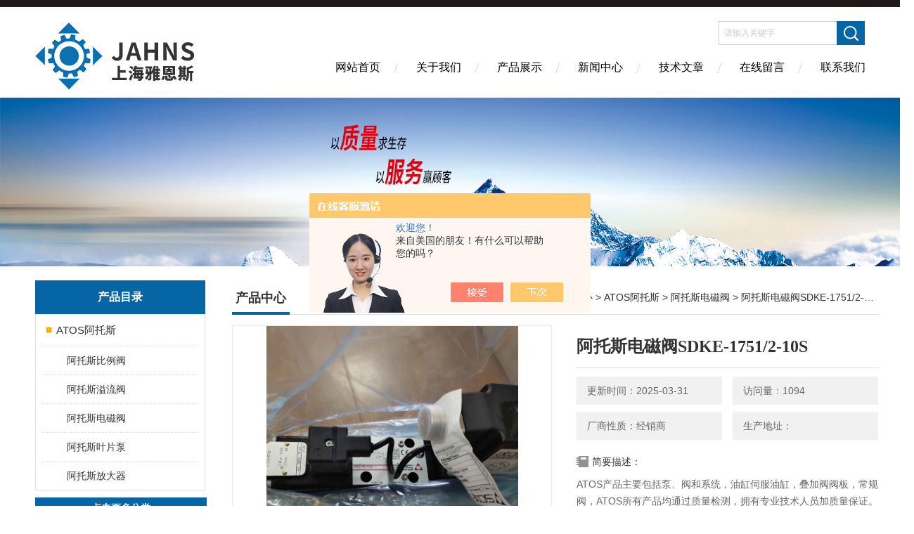

--- FILE ---
content_type: text/html; charset=utf-8
request_url: http://www.shjahns.com/Products-36224309.html
body_size: 9706
content:
<!DOCTYPE html PUBLIC "-//W3C//DTD XHTML 1.0 Transitional//EN" "http://www.w3.org/TR/xhtml1/DTD/xhtml1-transitional.dtd">
<html xmlns="http://www.w3.org/1999/xhtml">
<head>
<meta http-equiv="Content-Type" content="text/html; charset=utf-8" />
<meta http-equiv="X-UA-Compatible" content="IE=edge,chrome=1" />
<meta name="renderer" content="webkit|ie-comp|ie-stand">
<TITLE>阿托斯电磁阀SDKE-1751/2-10S-上海雅恩斯机电设备有限公司</TITLE>
<META NAME="Keywords" CONTENT="阿托斯电磁阀SDKE-1751/2-10S">
<META NAME="Description" CONTENT="上海雅恩斯机电设备有限公司所提供的阿托斯电磁阀SDKE-1751/2-10S质量可靠、规格齐全,上海雅恩斯机电设备有限公司不仅具有专业的技术水平,更有良好的售后服务和优质的解决方案,欢迎您来电咨询此产品具体参数及价格等详细信息！">
<script src="/ajax/common.ashx" type="text/javascript"></script>
<script src="/ajax/NewPersonalStyle.Classes.SendMSG,NewPersonalStyle.ashx" type="text/javascript"></script>
<script src="/js/videoback.js" type="text/javascript"></script>
<link href="/skins/469107/Css/Style.css" rel="stylesheet" type="text/css" />
<script type="application/ld+json">
{
"@context": "https://ziyuan.baidu.com/contexts/cambrian.jsonld",
"@id": "http://www.shjahns.com/Products-36224309.html",
"title": "阿托斯电磁阀SDKE-1751/2-10S",
"pubDate": "2021-08-03T14:58:33",
"upDate": "2025-03-31T13:18:36"
    }</script>
<script type="text/javascript" src="/ajax/common.ashx"></script>
<script src="/ajax/NewPersonalStyle.Classes.SendMSG,NewPersonalStyle.ashx" type="text/javascript"></script>
<script type="text/javascript">
var viewNames = "";
var cookieArr = document.cookie.match(new RegExp("ViewNames" + "=[_0-9]*", "gi"));
if (cookieArr != null && cookieArr.length > 0) {
   var cookieVal = cookieArr[0].split("=");
    if (cookieVal[0] == "ViewNames") {
        viewNames = unescape(cookieVal[1]);
    }
}
if (viewNames == "") {
    var exp = new Date();
    exp.setTime(exp.getTime() + 7 * 24 * 60 * 60 * 1000);
    viewNames = new Date().valueOf() + "_" + Math.round(Math.random() * 1000 + 1000);
    document.cookie = "ViewNames" + "=" + escape(viewNames) + "; expires" + "=" + exp.toGMTString();
}
SendMSG.ToSaveViewLog("36224309", "ProductsInfo",viewNames, function() {});
</script>
<script language="javaScript" src="/js/JSChat.js"></script><script language="javaScript">function ChatBoxClickGXH() { DoChatBoxClickGXH('https://chat.chem17.com',472580) }</script><script>!window.jQuery && document.write('<script src="https://public.mtnets.com/Plugins/jQuery/2.2.4/jquery-2.2.4.min.js">'+'</scr'+'ipt>');</script><script type="text/javascript" src="https://chat.chem17.com/chat/KFCenterBox/469107"></script><script type="text/javascript" src="https://chat.chem17.com/chat/KFLeftBox/469107"></script><script>
(function(){
var bp = document.createElement('script');
var curProtocol = window.location.protocol.split(':')[0];
if (curProtocol === 'https') {
bp.src = 'https://zz.bdstatic.com/linksubmit/push.js';
}
else {
bp.src = 'http://push.zhanzhang.baidu.com/push.js';
}
var s = document.getElementsByTagName("script")[0];
s.parentNode.insertBefore(bp, s);
})();
</script>
</head>
<body>
<div class="headerTop"></div>
<div class="header wapper">
  <div class="logo fl"><a href="/"><img src="/skins/469107/Images/logo.png" alt="上海雅恩斯机电设备有限公司" /></a></div>
  <div class="headerR fr">
    <div class="headRTop">
      <div class="fSearch" style="float:right; margin-right:20px;">
        <form id="form1" name="tk"  method="post" onsubmit="return checkFrom(this);" action="/products.html">
          <input name="keyword" type="text" class="input" value="请输入关键字" onFocus="if (value =='请输入关键字'){value =''}" onBlur="if (value =='')" />
          <input type="submit" class="send" value=" " />
          <div style=" clear:both;"></div>
        </form>
      </div>
    </div>
    <div class="clear"></div>
    <div class="Navgation">
      <ul class="nav_list">
        <li class="current"><a href="/">网站首页</a></li>
        <li><a rel="nofollow" href="/aboutus.html" onfocus="this.blur()" >关于我们</a></li>
        <li><a href="/products.html" onfocus="this.blur()">产品展示</a></li>
        <li><a href="/news.html" onfocus="this.blur()">新闻中心</a></li>
        <!--<li><a rel="nofollow" href="/honor.html" onfocus="this.blur()" >荣誉资质</a></li>-->
        <li><a href="/article.html" onfocus="this.blur()" >技术文章</a></li>
        <li><a rel="nofollow" href="/order.html" onfocus="this.blur()" >在线留言</a></li>
        <li><a rel="nofollow" href="/contact.html" onfocus="this.blur()" >联系我们</a></li>
      </ul>
    </div>
  </div>
</div>
<script src="http://www.chem17.com/mystat.aspx?u=yaensi2020"></script>

<script> document.body.onselectstart=document.body.oncontextmenu=function(){return false;};</script>
<!--banner-->
<div class="clear"></div>
<div class="banner"><img src="/skins/469107/Images/bannerCAbout.jpg"/></div>
<div class="wapper container">
  <div class="Sidebar fl">
    <dl class="List_pro">
      <dt><span class="Title">产品目录</span></dt>
      <dd>
        <div class="View">
          <ul id="pro_nav_lb" class="pro_nav">
            
            <li id="nynavID" class="list_1">
              <a href="/ParentList-2201696.html" onmouseover="showsubmenu('ATOS阿托斯')">ATOS阿托斯</a> 
              <ul class="pro2_navul">
                
                <li><a href="/SonList-2252319.html">阿托斯比例阀</a></li> 
                
                <li><a href="/SonList-2252318.html">阿托斯溢流阀</a></li> 
                
                <li><a href="/SonList-2228560.html">阿托斯电磁阀</a></li> 
                
                <li><a href="/SonList-2201700.html">阿托斯叶片泵</a></li> 
                
                <li><a href="/SonList-2201699.html">阿托斯放大器</a></li> 
                
              </ul>
            </li>
            
          </ul>
        </div>
      </dd>
    </dl>
    <a href="/products.html" class="moreclass">点击更多分类</a>
    <dl class="ListContact">
      <dt><span class="Title"><a href="/products.html">新品推荐</a></span></dt>
      <dd class="SCon">
        <div class="View">
          <ul id="ny_newslb_box" style="margin:10px;">
            
            
            <li><a href="/Products-39568744.html" class="dla">SICK编码器ATM60-A4A12X12应用领域</a></li>
            
            
            
            <li><a href="/Products-39568743.html" class="dla">SICK编码器ARS60-FAL01024现货</a></li>
            
            
            
            <li><a href="/Products-39568742.html" class="dla">SICK编码器ATM60-D4H13X13现货供应</a></li>
            
            
            
            <li><a href="/Products-39568741.html" class="dla">SIC光电传感器WL12L-2B530雅恩斯现货</a></li>
            
            
            
            <li><a href="/Products-39568740.html" class="dla">SICK传感器OLM100-1001雅恩斯现货</a></li>
            
            
          </ul>
        </div>
      </dd>
    </dl>
    
    <dl class="ListContact">
      <dt><span class="Title"><a href="/article.html">相关文章</a></span></dt>
      <dd class="SCon">
        <div class="View">
          <ul id="ny_newslb_box" style="margin:10px;">
            
            <li><a href="/Article-4191598.html" title="阿托斯电磁阀：液压系统“神经中枢”，精准掌控流体动力">阿托斯电磁阀：液压系统“神经中枢”，精准掌控流体动力</a></li>
            
            <li><a href="/Article-3785683.html" title="阿托斯电磁阀选型指南与应用解析">阿托斯电磁阀选型指南与应用解析</a></li>
            
            <li><a href="/Article-3349093.html" title="阿托斯电磁阀可以实现多种控制方式">阿托斯电磁阀可以实现多种控制方式</a></li>
            
            <li><a href="/Article-3159272.html" title="阿托斯电磁阀的存放都需要满足哪些要求？">阿托斯电磁阀的存放都需要满足哪些要求？</a></li>
            
            <li><a href="/Article-3132117.html" title="ATOS电磁换向阀DHI-0631的工作原理及应用领域">ATOS电磁换向阀DHI-0631的工作原理及应用领域</a></li>
            
            <li><a href="/Article-3086925.html" title="电磁阀SDHI-0710 23安装使用注意事项">电磁阀SDHI-0710 23安装使用注意事项</a></li>
            
            <li><a href="/Article-3026645.html" title="防爆阀AGMZA-A-10/250/M/BT的优点">防爆阀AGMZA-A-10/250/M/BT的优点</a></li>
            
            <li><a href="/Article-3013124.html" title="阿托斯电磁阀HMP-013/50 22压力调整的方式">阿托斯电磁阀HMP-013/50 22压力调整的方式</a></li>
            
            <li><a href="/Article-3013122.html" title="电磁换向阀DLEHM-3C 20的故障排除">电磁换向阀DLEHM-3C 20的故障排除</a></li>
            
            <li><a href="/Article-3002868.html" title="阿托斯防爆阀AGMZA-R-P-10/180/M/PE操作事项">阿托斯防爆阀AGMZA-R-P-10/180/M/PE操作事项</a></li>
            
          </ul>
        </div>
      </dd>
    </dl>
  </div>
  <div class="MainC fr">
    <dl>
      <dt><span class="STitle fl"><b>产品中心</b></span><span class="Position fr">您的位置：<a href="/">网站首页</a>  > <a href="/products.html">产品中心</a>  > <a href="/ParentList-2201696.html">ATOS阿托斯</a>  > <a href="/SonList-2228560.html">阿托斯电磁阀</a>  > 阿托斯电磁阀SDKE-1751/2-10S</span></dt>
      <dd>
        <div class="View">
          <div class="PageView">
            <div id="nr_main_box">
              <div id="pro_detail_box01"><!--产品图片和基本资料-->
                <div class="prodetail_img">
                  <div id="preview">
                      <div class="jqzoom" id="spec-n1">
                      
                          <div id="ceshi" style="">
                          <img src="http://img79.chem17.com/gxhpic_db041d348c/0b84597d658f3e64152ddbf67b10a4cd8652a9711e53d7b60745c50f69c1d717c4a933d761303d34.jpg" jqimg="http://img79.chem17.com/gxhpic_db041d348c/0b84597d658f3e64152ddbf67b10a4cd8652a9711e53d7b60745c50f69c1d717c4a933d761303d34.jpg" />
                          </div>
                      </div>
                      <div id="spec-n5">
                          <!--<div class="control" id="spec-left">
                              <img src="/Skins/469107/images/left.jpg" />
                          </div>-->
                          <div id="spec-list">
                              <ul class="list-h">
                              
                                  <li><p><img onclick="jQuery('.videoItem').hide();mybaidu.window.SetPause();" src="http://img79.chem17.com/gxhpic_db041d348c/0b84597d658f3e64152ddbf67b10a4cd8652a9711e53d7b60745c50f69c1d717c4a933d761303d34_800_800_5.jpg" alt="" data-zoom-image="http://img79.chem17.com/gxhpic_db041d348c/0b84597d658f3e64152ddbf67b10a4cd8652a9711e53d7b60745c50f69c1d717c4a933d761303d34_800_800_5.jpg" onload="DrawImage(this,460,300)"></p></li>
                              
                              </ul>
                          </div>
                          <!--<div class="control" id="spec-right">
                              <img src="/Skins/469107/images/right.jpg" />
                          </div>	-->	
                      </div>
                  </div>
                  
              </div>
                <div id="pro_detail_text"><!--产品基本信息-->
                  <h1>阿托斯电磁阀SDKE-1751/2-10S</h1>
                  <div class="pro_ms">
                  	<div class="cs_wrap">
                        <p class="cs">更新时间：2025-03-31</p>
                        <p class="cs">访问量：1094</p>
                        <p class="cs">厂商性质：经销商</p>
                        <p class="cs">生产地址：</p>
                    </div>
                    <div class="bt">简要描述：</div>
                    <div class="desc">ATOS产品主要包括泵、阀和系统，油缸伺服油缸，叠加阀阀板，常规阀，ATOS所有产品均通过质量检测，拥有专业技术人员加质量保证。意大利ATOS电磁阀，ATOS比例阀，ATOS叶片泵、ATOS柱塞泵、ATOS常规阀、ATOS叠加阀、阿托斯电磁阀SDKE-1751/2-10S</div>
                  </div>
                  <div class="pro_btn">
                     <a href="#order" class="zxxj">在线询价</a>
                     <a href="/contact.html" class="lxwm">联系我们</a>
                  </div>
                </div><!--产品基本信息-->
              </div>
              <div id="ny_pro_box02"><!--商品介绍、详细参数、售后服务-->
                <div id="con"><!--TAB切换 BOX-->
                  <ul id="tags"><!--TAB 标题切换-->
                    <li class=selectTag><A onmouseover="selectTag('tagContent0',this)" href="javascript:void(0)"onFocus="this.blur()">产品介绍：</A> </li>
                  </ul><!--TAB 标题切换 END-->
                  <div id=tagContent><!--内容-->
                    <div class="tagContent selectTag" id=tagContent0><link type="text/css" rel="stylesheet" href="/css/property.css">
<script>
	window.onload=function(){  
		changeTableHeight();  
	}  
	window.onresize=function(){ 
		changeTableHeight();  
	}  
	function changeTableHeight(){ 
		$(".proshowParameter table th").each(function (i,o){
	    var $this=$(o), 
	    height=$this.next().height();
	    $(this).css("height",height);
			var obj = $(o);
			var val = obj.text();
			if(val == '' || val == null || val == undefined){
				$(this).addClass('none');
			}else{
				$(this).removeClass('none');
			}
		});
		$(".proshowParameter table td").each(function (i,o){
			var obj = $(o);
			var val = obj.text();
			if(val == '' || val == null || val == undefined){
				$(this).addClass('none');
			}else{
				$(this).removeClass('none');
			}
		});
	}
</script>
                <section class="proshowParameter">
                	
                    <table style=" margin-bottom:20px;">
                        <tbody>
                            
                                <tr><th>品牌</th><td>ATOS/意大利阿托斯</td><th>流动方向</th><td>单向</td></tr><tr><th>3C阀门类别</th><td>工业</td><th>公称通径</th><td>10mm</td></tr><tr><th>工作温度</th><td>0-80℃</td><th>位置数</th><td>3</td></tr><tr><th>使用压力</th><td>0-25mpa</td><th>有效截面积</th><td>8mm2</td></tr><tr><th>动作方式</th><td>单向</td><th>最高动作频率</th><td>100</td></tr><tr><th>应用领域</th><td>道路/轨道/船舶,钢铁/金属,航空航天,汽车及零部件,电气</td><th>型号</th><td>SDKE-1751/2-10S</td></tr>
                            
                        </tbody>
                    </table>
                </section><p><span>电磁阀是一种由电磁铁控制的阀门。当电磁阀的电磁铁线圈通电流产生磁场时，会使线圈中的活动铁心(阀心)发生位移，从而达到打开或关闭阀门的目的。当线圈断电时，靠复位弹簧或阀心本身重力的作用，使阀心恢复原位。电磁阀以阀门的开合控制流体(气、液)的流通，因此它作为一种自动化元件，被广泛用于各种控制系统，如家用电器中的电冰箱、自动洗衣机、洗碗机和喷气调温电熨斗等都有电磁阀的应用。</span></p><p><span>一、电磁阀根据使用电源的分类可以分成交流电磁阀和直流电磁阀两种。</span></p><p><span>二、根据电磁阀的用途，又大致可以分为三大类：方向控制阀、压力控制阀和流量控制阀。方向控制阀是一种阻止或引导流体按规定的流向进出通道，即控制流体流动方向的电磁阀。</span></p><p><span>三、它依工作职能还分为单向控制阀和换向控制阀两种。目前在家电领域中使用的电磁阀大多是交流单向控制阀。</span></p><p><span><br/></span></p><p><span style="font-size: 20px;"><strong>阿托斯电磁阀</strong></span><span>常用型号</span></p><p><span>阿托斯电磁阀<span style="white-space:pre"></span>SDKE-1751/2-10S</span></p><p><span>阿托斯电磁阀<span style="white-space:pre"></span>DHI-0713P 23 DC24V</span></p><p><span>阿托斯电磁阀<span style="white-space:pre"></span>DKZOR-A-171-S5/13</span></p><p><span>阿托斯电磁阀<span style="white-space:pre"></span>SAGAM-20/350</span></p><p><span>阿托斯电磁阀<span style="white-space:pre"></span>DHI-0710 DC24V</span></p><p><span>阿托斯电磁阀<span style="white-space:pre"></span>OA-24DCDC24V</span></p><p><span>阿托斯电磁阀<span style="white-space:pre"></span>DHEH-3C.20</span></p><p><span>阿托斯电磁阀<span style="white-space:pre"></span>DLEHM-3C 24VDC</span></p><p><span>阿托斯电磁阀<span style="white-space:pre"></span>DKE-1710DC1024VDC</span></p><p><span>阿托斯电磁阀<span style="white-space:pre"></span>DHI-0630/2 23 DC24V</span></p><p><span>阿托斯电磁阀<span style="white-space:pre"></span>HG-031/32</span></p><p><span>阿托斯电磁阀<span style="white-space:pre"></span>RZGO-REB-P-NP-033/210</span></p><p><span>阿托斯电磁阀<span style="white-space:pre"></span>DHZO-AE-073-L3 10</span></p><p><span>阿托斯电磁阀<span style="white-space:pre"></span>DKE-1711 DC20</span></p><p><span>阿托斯电磁阀<span style="white-space:pre"></span>AGMZO-A-10/100</span></p><p><span>阿托斯电磁阀<span style="white-space:pre"></span>AGAM-20/12/210</span></p><p><span>阿托斯电磁阀<span style="white-space:pre"></span>DHI-0631/2</span></p><p><span>阿托斯电磁阀<span style="white-space:pre"></span>DLKZOR-TE-140-L71</span></p><p><span>阿托斯电磁阀<span style="white-space:pre"></span>AGMZO-AEB-NP-10/100/I/BT</span></p><p><span>阿托斯电磁阀<span style="white-space:pre"></span>DHE-0713P</span></p><p><br/></p></div><!--商品介绍 END-->
                    
                    <div id="nr_textbox"><link rel="stylesheet" type="text/css" href="/css/MessageBoard_style.css">
<script language="javascript" src="/skins/Scripts/order.js?v=20210318" type="text/javascript"></script>
<a name="order" id="order"></a>
<div class="ly_msg" id="ly_msg">
<form method="post" name="form2" id="form2">
	<h3>留言框  </h3>
	<ul>
		<li>
			<h4 class="xh">产品：</h4>
			<div class="msg_ipt1"><input class="textborder" size="30" name="Product" id="Product" value="阿托斯电磁阀SDKE-1751/2-10S"  placeholder="请输入产品名称" /></div>
		</li>
		<li>
			<h4>您的单位：</h4>
			<div class="msg_ipt12"><input class="textborder" size="42" name="department" id="department"  placeholder="请输入您的单位名称" /></div>
		</li>
		<li>
			<h4 class="xh">您的姓名：</h4>
			<div class="msg_ipt1"><input class="textborder" size="16" name="yourname" id="yourname"  placeholder="请输入您的姓名"/></div>
		</li>
		<li>
			<h4 class="xh">联系电话：</h4>
			<div class="msg_ipt1"><input class="textborder" size="30" name="phone" id="phone"  placeholder="请输入您的联系电话"/></div>
		</li>
		<li>
			<h4>常用邮箱：</h4>
			<div class="msg_ipt12"><input class="textborder" size="30" name="email" id="email" placeholder="请输入您的常用邮箱"/></div>
		</li>
        <li>
			<h4>省份：</h4>
			<div class="msg_ipt12"><select id="selPvc" class="msg_option">
							<option value="0" selected="selected">请选择您所在的省份</option>
			 <option value="1">安徽</option> <option value="2">北京</option> <option value="3">福建</option> <option value="4">甘肃</option> <option value="5">广东</option> <option value="6">广西</option> <option value="7">贵州</option> <option value="8">海南</option> <option value="9">河北</option> <option value="10">河南</option> <option value="11">黑龙江</option> <option value="12">湖北</option> <option value="13">湖南</option> <option value="14">吉林</option> <option value="15">江苏</option> <option value="16">江西</option> <option value="17">辽宁</option> <option value="18">内蒙古</option> <option value="19">宁夏</option> <option value="20">青海</option> <option value="21">山东</option> <option value="22">山西</option> <option value="23">陕西</option> <option value="24">上海</option> <option value="25">四川</option> <option value="26">天津</option> <option value="27">新疆</option> <option value="28">西藏</option> <option value="29">云南</option> <option value="30">浙江</option> <option value="31">重庆</option> <option value="32">香港</option> <option value="33">澳门</option> <option value="34">中国台湾</option> <option value="35">国外</option>	
                             </select></div>
		</li>
		<li>
			<h4>详细地址：</h4>
			<div class="msg_ipt12"><input class="textborder" size="50" name="addr" id="addr" placeholder="请输入您的详细地址"/></div>
		</li>
		
        <li>
			<h4>补充说明：</h4>
			<div class="msg_ipt12 msg_ipt0"><textarea class="areatext" style="width:100%;" name="message" rows="8" cols="65" id="message"  placeholder="请输入您的任何要求、意见或建议"></textarea></div>
		</li>
		<li>
			<h4 class="xh">验证码：</h4>
			<div class="msg_ipt2">
            	<div class="c_yzm">
                    <input class="textborder" size="4" name="Vnum" id="Vnum"/>
                    <a href="javascript:void(0);" class="yzm_img"><img src="/Image.aspx" title="点击刷新验证码" onclick="this.src='/image.aspx?'+ Math.random();"  width="90" height="34" /></a>
                </div>
                <span>请输入计算结果（填写阿拉伯数字），如：三加四=7</span>
            </div>
		</li>
		<li>
			<h4></h4>
			<div class="msg_btn"><input type="button" onclick="return Validate();" value="提 交" name="ok"  class="msg_btn1"/><input type="reset" value="重 填" name="no" /></div>
		</li>
	</ul>	
    <input name="PvcKey" id="PvcHid" type="hidden" value="" />
</form>
</div>
<div id="clear"	></div></div>
                    <div id="clear"	></div>	
                     <!--内容底部功能条-->
                    <div class="inside_newsthree">
                      <span><a href="/products.html">返回列表</a><a href="#">返回顶部</a></span>
                      <div id="clear"></div>
                      <div class="fya"><p>上一篇 :&nbsp;<a href="/Products-36224289.html">阿托斯电磁阀SDHE-0639/C 10S  24V</a></p> &nbsp;&nbsp;&nbsp;<p>下一篇 : &nbsp;<a href="/Products-36224344.html">阿托斯电磁阀DHI-0711-SP667-24DC</a></p></div>
                    </div>
                    <!--内容底部功能条--> 
                    
                    <div class="xgchanp">
                       <ul id="tags"><!--TAB 标题切换-->
                        <li class=selectTag><A  href="javascript:void(0)">相关产品：</A> </li>
                      </ul><!--TAB 标题切换 END-->
                      <div class="newscon">
                        <div class="in_pro_list nyproli ">
                          <ul class="pro_xgcp">
                            
                            
                            <li> <a href="/Products-36280484.html" target="_blank">阿托斯电磁阀DLEH-3C.20 DC24</a></li>
                            
                            <li> <a href="/Products-36280472.html" target="_blank">阿托斯电磁阀SHMP-011/35010S24V</a></li>
                            
                            <li> <a href="/Products-36280470.html" target="_blank">阿托斯电磁阀SDHI-0639/0-23  AGAM-10</a></li>
                            
                            <li> <a href="/Products-36280452.html" target="_blank">阿托斯电磁阀DHZO-AE-073-L3 10</a></li>
                            
                            <li> <a href="/Products-36280433.html" target="_blank">阿托斯电磁阀HR-004/8</a></li>
                            
                            <li> <a href="/Products-36279723.html" target="_blank">阿托斯电磁阀QV-06/6 60</a></li>
                            
                            
                            
                            <li> <a href="/Products-36279714.html" target="_blank">阿托斯电磁阀RZG0-AEB-NP-033/315/I 10</a></li>
                            
                            <li> <a href="/Products-36279702.html" target="_blank">阿托斯电磁阀AGAM-10/10/210/NPT-AO 24DC</a></li>
                            
                            <li> <a href="/Products-36279694.html" target="_blank">阿托斯电磁阀HR-012/4/50</a></li>
                            
                            <li> <a href="/Products-36279682.html" target="_blank">阿托斯电磁阀ADR-15</a></li>
                            
                            
                            
                            
                            
                            
                            
                            
                            
                            
                            
                            
                            
                            
                            
                            
                            
                            
                          </ul>
                        </div>
                      </div>
                    </div>
                    
                  </div>
                </div><!--TAB 内容 end-->
              </div><!--商品介绍、详细参数、售后服务 END--> 
            </div>
          </div>
        </div>
      </dd>
    </dl>
  </div>
</div>
<div class="clear"></div>
<footer>
	<!--第1部分-->
	<div class="foot1">
    	<div class="foot1_in clear clearfix">
        	<ul class="foot_nav">
            	<li>
                	<div class="tlt">关于我们</div>
                    <a rel="nofollow" href="/aboutus.html">关于我们</a>
                    <!--<a rel="nofollow" href="/honor.html">荣誉资质</a>-->
                    <a rel="nofollow" href="/order.html">在线留言</a>
                    <a rel="nofollow" href="/contact.html">联系我们</a>
                </li>
                <li class="cen">
                	<div class="tlt">热销产品</div>
                    
					
                    <a href="/Products-35801351.html">泛音车窗玻璃切割机FSC1.7Q</a>
                    
					
					
                    <a href="/Products-35801329.html">含多种泛音刀片的车窗玻璃切割机FSC1.6Q</a>
                    
					
					
                    <a href="/Products-35742148.html">Badger Meter流量计8401510现货销售</a>
                    
					
                </li>
                <li>
                	<div class="tlt">快速导航</div>
                    <a href="/products.html">产品展示</a>
                    <a href="/news.html">新闻中心</a>
                    <a href="/article.html">技术文章</a>
                    <!--<a rel="nofollow" href="/down.html">资料下载</a>-->
                </li>
            </ul>
            <div class="ewm">
            	<p><img src="/skins/469107/images/ewm.jpg" /></p>
                <p>扫一扫，关注我们</p>
            </div>
            <div class="lxwm">
            	<div class="btn"><a rel="nofollow" href="/contact.html">联系我们</a></div>
                <p>24小时热线：</p>
                <span>17621958719（微信同号）</span>
            </div>
        </div>
    </div>
    <!--第2部分-->
    <div class="foot2">
    	<div class="foot2_in  clear clearfix">
        	<div class="l">Copyright &copy; 2025 上海雅恩斯机电设备有限公司(www.shjahns.com) 版权所有</div>
            <div class="r"><a href="http://beian.miit.gov.cn/" target="_blank" rel="nofollow">备案号：沪ICP备2021008110号-1</a>&nbsp;&nbsp;&nbsp;<a href="/sitemap.xml" target="_blank">sitemap.xml</a>&nbsp;&nbsp;&nbsp;<br>技术支持：<a href="http://www.chem17.com" target="_blank" rel="nofollow">化工仪器网</a> <a href="http://www.chem17.com/login" target="_blank" rel="nofollow">管理登陆</a></div>
        </div>
    </div>
</footer>
<!--底部 end-->

<!--网站漂浮 begin-->
<div id="gxhxwtmobile" style="display:none;">17621958719</div>
 <div class="pf_new" style="display:none;">
	<div class="hd"><p>联系我们</p><span>contact us</span><em class="close"></em></div>
    <div class="conn">
    	<div class="lxr"><!--<p><img src="/skins/469107/images/pf_icon1.png" />汤工</p>-->
        <a onclick="ChatBoxClickGXH()" href="#" target="_self" class="qq"></a>
        <!--<a rel="nofollow" href="http://wpa.qq.com/msgrd?v=3&amp;uin=1340372917&amp;site=qq&amp;menu=yes" target="_blank" class="qq"></a>--></div>
        <div class="tel"><p><img src="/skins/469107/images/pf_icon3.png" />咨询电话</p><span>17621958719</span></div>
       <div class="wx"><p><img src="/skins/469107/images/ewm.jpg" /><i class="iblock"></i></p><span>扫一扫，<em>关注</em>我们</span></div>
    </div>
    <div class="bd"><a rel="nofollow" href="javascript:goTop();"><p></p><span>返回顶部</span></a></div>
</div>
<div class="pf_new_bx"><p></p><span>联<br />系<br />我<br />们</span><em></em></div>
<!--网站漂浮 end-->

<script type="text/javascript" src="/skins/469107/js/jquery.pack.js"></script>
<script type="text/javascript" src="/skins/469107/js/pt_js.js"></script>
<script type=text/javascript>
$(function(){			
   $("#ceshi").jqueryzoom({
		xzoom:440,
		yzoom:440,
		offset:10,
		position:"right",
		preload:1,
		lens:1
	});							
	/*$("#spec-list").jdMarquee({
		deriction:"left",
		step:1,
		speed:4,
		delay:10,
		control:true,
		_front:"#spec-right",
		_back:"#spec-left"
	});*/
	$("#spec-list li").bind("mouseover",function(){
		var src=$(this).children().children('img').attr("src");
		$("#ceshi").css("width", "100%");
		$("#ceshi").css("height", "100%");
		$("#ceshi").css("position", "");
		$("#spec-n1 img").eq(0).attr({
			src:src.replace("\/n5\/","\/n1\/"),
			jqimg:src.replace("\/n5\/","\/n0\/")
		});
		$("#spec-list li p").each(function(){
			$(this).css({
				"border":"1px solid #ccc"
			});
			})
		$(this).children('p').css({
			"border":"1px solid #0d9dd1"
		});
	});	
})
</script>
<script type=text/javascript src="/Skins/469107/js/lib.js"></script>
<script type=text/javascript src="/Skins/469107/js/zzsc.js"></script>  

 <script type='text/javascript' src='/js/VideoIfrmeReload.js?v=001'></script>
  
</html></body>